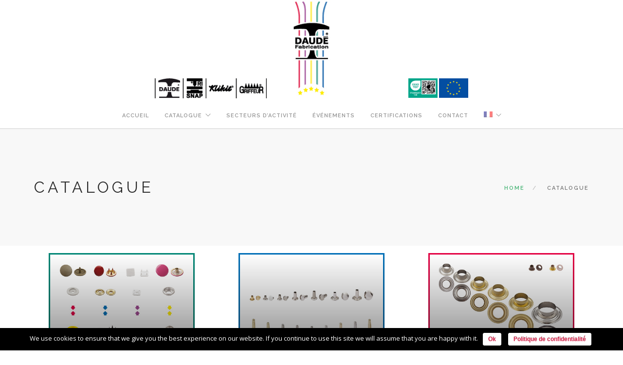

--- FILE ---
content_type: text/html; charset=UTF-8
request_url: https://www.daudefabrication.com/catalogue/
body_size: 5481
content:
<!doctype html><html lang="fr-FR" prefix="og: http://ogp.me/ns#"><head>  <script>(function(w,d,s,l,i){w[l]=w[l]||[];w[l].push({'gtm.start':
new Date().getTime(),event:'gtm.js'});var f=d.getElementsByTagName(s)[0],
j=d.createElement(s),dl=l!='dataLayer'?'&l='+l:'';j.async=true;j.src=
'https://www.googletagmanager.com/gtm.js?id='+i+dl;f.parentNode.insertBefore(j,f);
})(window,document,'script','dataLayer','GTM-PSLWSBB');</script> <meta charset="UTF-8"><meta name="viewport" content="width=device-width, initial-scale=1.0"><link rel="pingback" href="" /><title>Catalogue | Daudé Fabrication</title><link rel="stylesheet" href="https://fonts.googleapis.com/css?family=Open%20Sans%3A400%2C500%2C600%7CRaleway%3A100%2C400%2C300%2C500%2C600%2C700%7CLato%3A300%2C400&#038;display=swap" /><link rel="stylesheet" href="https://www.daudefabrication.com/files/cache/min/1/1ce48b97d32640d5cb712cb9c7aace24.css" data-minify="1" /><link rel="alternate" hreflang="fr" href="https://www.daudefabrication.com/catalogue/" /><link rel="alternate" hreflang="en" href="https://www.daudefabrication.com/en/catalogue/" /><link rel="alternate" hreflang="de" href="https://www.daudefabrication.com/de/katalog/" /><link rel="alternate" hreflang="it" href="https://www.daudefabrication.com/it/catalogo/" /><link rel="canonical" href="https://www.daudefabrication.com/catalogue/" /><meta property="og:locale" content="fr_FR" /><meta property="og:type" content="article" /><meta property="og:title" content="Catalogue | Daudé Fabrication" /><meta property="og:url" content="https://www.daudefabrication.com/catalogue/" /><meta property="og:site_name" content="Daudé Fabrication" /><meta property="og:image" content="https://www.daudefabrication.com/files/uploads/2016/08/compo03.jpg" /><meta property="og:image:secure_url" content="https://www.daudefabrication.com/files/uploads/2016/08/compo03.jpg" /><meta property="og:image:width" content="720" /><meta property="og:image:height" content="480" /><meta name="twitter:card" content="summary" /><meta name="twitter:title" content="Catalogue | Daudé Fabrication" /><meta name="twitter:image" content="https://www.daudefabrication.com/files/uploads/2016/08/compo03.jpg" /> <script type='application/ld+json'>{"@context":"https:\/\/schema.org","@type":"Organization","url":"https:\/\/www.daudefabrication.com\/","sameAs":[],"@id":"https:\/\/www.daudefabrication.com\/#organization","name":"Daud\u00e9","logo":"https:\/\/www.daudefabrication.com\/files\/uploads\/2016\/06\/daude\u0301-logo-horizontalForLinesInBG.png"}</script> <link rel='dns-prefetch' href='//fonts.googleapis.com' /><link href='https://fonts.gstatic.com' crossorigin rel='preconnect' /><link rel="alternate" type="application/rss+xml" title="Daudé Fabrication &raquo; Flux" href="https://www.daudefabrication.com/feed/" /><link rel="alternate" type="application/rss+xml" title="Daudé Fabrication &raquo; Flux des commentaires" href="https://www.daudefabrication.com/comments/feed/" /><style type="text/css">img.wp-smiley,img.emoji{display:inline!important;border:none!important;box-shadow:none!important;height:1em!important;width:1em!important;margin:0 .07em!important;vertical-align:-0.1em!important;background:none!important;padding:0!important}</style><style id='ebor-style-inline-css' type='text/css'>.nav-bar{height:55px;max-height:55px;line-height:53px}.nav-bar>.module.left>a{height:55px}@media all and (min-width:992px){.nav-bar .module,.nav-bar .module-group{height:55px}}.widget-handle .cart .label{top:9px}.module.widget-handle.mobile-toggle{line-height:53px;max-height:55px}.module-group.right .module.left:first-child{padding-right:32px}.menu>li ul{width:200px}.mega-menu>li{width:200px!important}</style>   <script type='text/javascript'>/* <![CDATA[ */ var cnArgs = {"ajaxurl":"https:\/\/www.daudefabrication.com\/wp-admin\/admin-ajax.php","hideEffect":"fade","onScroll":"no","onScrollOffset":"100","cookieName":"cookie_notice_accepted","cookieValue":"true","cookieTime":"2592000","cookiePath":"\/","cookieDomain":"","redirection":"","cache":"1","refuse":"no","revoke_cookies":"0","revoke_cookies_opt":"automatic","secure":"1"}; /* ]]> */</script>  <link rel='https://api.w.org/' href='https://www.daudefabrication.com/wp-json/' /><meta name="generator" content="WordPress 4.9.28" /><link rel='shortlink' href='https://www.daudefabrication.com/?p=10' /><meta name="generator" content="WPML ver:4.1.1 stt:1,4,3,27;" /><style type="text/css">.recentcomments a{display:inline!important;padding:0!important;margin:0!important}</style><meta name="generator" content="Powered by Visual Composer - drag and drop page builder for WordPress."/> <!--[if lte IE 9]><link rel="stylesheet" type="text/css" href="https://www.daudefabrication.com/files/plugins/js_composer/assets/css/vc_lte_ie9.min.css" media="screen"><![endif]--><!--[if IE  8]><link rel="stylesheet" type="text/css" href="https://www.daudefabrication.com/files/plugins/js_composer/assets/css/vc-ie8.min.css" media="screen"><![endif]--><link rel="icon" href="https://www.daudefabrication.com/files/uploads/2016/06/favicon-60x60.png" sizes="32x32" /><link rel="icon" href="https://www.daudefabrication.com/files/uploads/2016/06/favicon.png" sizes="192x192" /><link rel="apple-touch-icon-precomposed" href="https://www.daudefabrication.com/files/uploads/2016/06/favicon.png" /><meta name="msapplication-TileImage" content="https://www.daudefabrication.com/files/uploads/2016/06/favicon.png" /> <noscript><style type="text/css">.wpb_animate_when_almost_visible{opacity:1}</style></noscript><style id='custom-css-pro'>.gform_button.button{background:#0076bb;width:100%;border:none;padding:20px 20px 20px 20px;height:60px;line-height:13px}.cn-button.bootstrap{background:#fff;color:#db224a;border:none;border:solid 1px #fff}.cn-button.bootstrap:hover{background:#db224a;color:#fff;border:solid 1px #fff}</style></head><body class="page-template-default page page-id-10 page-parent normal-layout parallax-3d btn-regular cookies-not-set custom-forms wpb-js-composer js-comp-ver-4.12 vc_responsive"> <noscript><iframe src="https://www.googletagmanager.com/ns.html?id=GTM-PSLWSBB" height="0" width="0" style="display:none;visibility:hidden"></iframe></noscript><div class="nav-container"><nav class="nav-centered"><div class="nav-utility"><div class="module left"> <i class="ti-location-arrow">&nbsp;</i> <span class="sub">7090 Braine-Le-Comte – Belgium </span></div><div class="module left"> <i class="ti-email">&nbsp;</i> <span class="sub">commercial@unifastdaude.be</span></div><div class="module right"> <a class="btn btn-sm" href="#">Login</a></div></div><div class="text-center"> <a href="https://www.daudefabrication.com/"> <img class="logo logo-light" alt="Daudé Fabrication" src="https://www.daudefabrication.com/files/themes/foundry/style/img/logo-light.png" /> <img class="logo logo-dark" alt="Daudé Fabrication" src="https://daudefabrication.com/files/uploads/2016/08/logo-mk-01.jpg" /> </a></div><div class="flags navbar text-center"><div class="brands"><div class="left"> <img src="https://www.daudefabrication.com/files/themes/foundry-child/style/img/partenairesLogo.png" alt="Protected Brands"></div><div class="right"> <img src="https://www.daudefabrication.com/files/themes/foundry-child/style/img/Oeko-tex.png" alt="Oeko"> <img src="https://www.daudefabrication.com/files/themes/foundry-child/style/img/flag-europe.png" alt="Flag of EU"></div></div></div><div class="nav-bar text-center"><div class="module widget-handle mobile-toggle right visible-sm visible-xs"> <i class="ti-menu"></i></div><div class="module-group text-left"><div class="module left"><ul id="menu-menu-principal" class="menu"><li id="menu-item-134" class="menu-item menu-item-type-post_type menu-item-object-page menu-item-home menu-item-134"><a href="https://www.daudefabrication.com/">Accueil</a></li><li id="menu-item-135" class="menu-item menu-item-type-post_type menu-item-object-page current-menu-item page_item page-item-10 current_page_item menu-item-has-children menu-item-135 has-dropdown active"><a href="https://www.daudefabrication.com/catalogue/">Catalogue</a><ul role="menu" class=" subnav"><li id="menu-item-136" class="menu-item menu-item-type-post_type menu-item-object-page menu-item-has-children menu-item-136 has-dropdown"><a href="https://www.daudefabrication.com/catalogue/boutons-pressions/">Boutons Pressions</a><ul role="menu" class=" subnav"><li id="menu-item-146" class="menu-item menu-item-type-post_type menu-item-object-page menu-item-146"><a href="https://www.daudefabrication.com/catalogue/boutons-pressions/bp-a-griffes/">Pressions à griffes</a></li><li id="menu-item-148" class="menu-item menu-item-type-post_type menu-item-object-page menu-item-148"><a href="https://www.daudefabrication.com/catalogue/boutons-pressions/bp-style-958055/">Pressions standards</a></li><li id="menu-item-147" class="menu-item menu-item-type-post_type menu-item-object-page menu-item-147"><a href="https://www.daudefabrication.com/catalogue/boutons-pressions/bp-plastiques/">Pressions plastiques</a></li></ul></li><li id="menu-item-142" class="menu-item menu-item-type-post_type menu-item-object-page menu-item-has-children menu-item-142 has-dropdown"><a href="https://www.daudefabrication.com/catalogue/rivets/">Rivets</a><ul role="menu" class=" subnav"><li id="menu-item-151" class="menu-item menu-item-type-post_type menu-item-object-page menu-item-151"><a href="https://www.daudefabrication.com/catalogue/rivets/tubulaires-simples-et-doubles/">Tubulaires (simples et doubles)</a></li><li id="menu-item-149" class="menu-item menu-item-type-post_type menu-item-object-page menu-item-149"><a href="https://www.daudefabrication.com/catalogue/rivets/autopercants/">Autoperçants</a></li></ul></li><li id="menu-item-139" class="menu-item menu-item-type-post_type menu-item-object-page menu-item-has-children menu-item-139 has-dropdown"><a href="https://www.daudefabrication.com/catalogue/oeillets/">Oeillets</a><ul role="menu" class=" subnav"><li id="menu-item-154" class="menu-item menu-item-type-post_type menu-item-object-page menu-item-154"><a href="https://www.daudefabrication.com/catalogue/oeillets/lapbr/">Petits oeillets</a></li><li id="menu-item-153" class="menu-item menu-item-type-post_type menu-item-object-page menu-item-153"><a href="https://www.daudefabrication.com/catalogue/oeillets/baches/">Oeillets bâches</a></li><li id="menu-item-155" class="menu-item menu-item-type-post_type menu-item-object-page menu-item-155"><a href="https://www.daudefabrication.com/catalogue/oeillets/rondelles/">Rondelles</a></li><li id="menu-item-152" class="menu-item menu-item-type-post_type menu-item-object-page menu-item-152"><a href="https://www.daudefabrication.com/catalogue/oeillets/plastique/">Plastique</a></li></ul></li><li id="menu-item-140" class="menu-item menu-item-type-post_type menu-item-object-page menu-item-has-children menu-item-140 has-dropdown"><a href="https://www.daudefabrication.com/catalogue/produits-inox/">Produits Inox</a><ul role="menu" class=" subnav"><li id="menu-item-157" class="menu-item menu-item-type-post_type menu-item-object-page menu-item-157"><a href="https://www.daudefabrication.com/catalogue/produits-inox/boutons-pressions/">Boutons Pressions</a></li><li id="menu-item-158" class="menu-item menu-item-type-post_type menu-item-object-page menu-item-158"><a href="https://www.daudefabrication.com/catalogue/produits-inox/oeillets/">Oeillets</a></li><li id="menu-item-156" class="menu-item menu-item-type-post_type menu-item-object-page menu-item-156"><a href="https://www.daudefabrication.com/catalogue/produits-inox/autres/">Autres</a></li></ul></li><li id="menu-item-141" class="menu-item menu-item-type-post_type menu-item-object-page menu-item-has-children menu-item-141 has-dropdown"><a href="https://www.daudefabrication.com/catalogue/produits-plastiques/">Produits Plastiques</a><ul role="menu" class=" subnav"><li id="menu-item-161" class="menu-item menu-item-type-post_type menu-item-object-page menu-item-161"><a href="https://www.daudefabrication.com/catalogue/produits-plastiques/boutons-pressions/">Boutons Pressions</a></li><li id="menu-item-162" class="menu-item menu-item-type-post_type menu-item-object-page menu-item-162"><a href="https://www.daudefabrication.com/catalogue/produits-plastiques/oeillets/">Oeillets</a></li><li id="menu-item-160" class="menu-item menu-item-type-post_type menu-item-object-page menu-item-160"><a href="https://www.daudefabrication.com/catalogue/produits-plastiques/calottes/">Calottes</a></li></ul></li><li id="menu-item-356" class="menu-item menu-item-type-post_type menu-item-object-page menu-item-has-children menu-item-356 has-dropdown"><a href="https://www.daudefabrication.com/catalogue/divers/">Divers (ferrets, crochets, etc.)</a><ul role="menu" class=" subnav"><li id="menu-item-355" class="menu-item menu-item-type-post_type menu-item-object-page menu-item-355"><a href="https://www.daudefabrication.com/catalogue/divers/ferrets/">Ferrets</a></li><li id="menu-item-354" class="menu-item menu-item-type-post_type menu-item-object-page menu-item-354"><a href="https://www.daudefabrication.com/catalogue/divers/crochets/">Crochets</a></li><li id="menu-item-353" class="menu-item menu-item-type-post_type menu-item-object-page menu-item-353"><a href="https://www.daudefabrication.com/catalogue/divers/autres/">Autres</a></li></ul></li><li id="menu-item-137" class="menu-item menu-item-type-post_type menu-item-object-page menu-item-has-children menu-item-137 has-dropdown"><a href="https://www.daudefabrication.com/catalogue/finitions/">Finitions</a><ul role="menu" class=" subnav"><li id="menu-item-164" class="menu-item menu-item-type-post_type menu-item-object-page menu-item-164"><a href="https://www.daudefabrication.com/catalogue/finitions/galva/">Galva</a></li><li id="menu-item-165" class="menu-item menu-item-type-post_type menu-item-object-page menu-item-165"><a href="https://www.daudefabrication.com/catalogue/finitions/peintures/">Peintures</a></li><li id="menu-item-163" class="menu-item menu-item-type-post_type menu-item-object-page menu-item-163"><a href="https://www.daudefabrication.com/catalogue/finitions/finition-armee/">Finition armée</a></li></ul></li><li id="menu-item-138" class="menu-item menu-item-type-post_type menu-item-object-page menu-item-has-children menu-item-138 has-dropdown"><a href="https://www.daudefabrication.com/catalogue/machines-outils/">Machines / Outils</a><ul role="menu" class=" subnav"><li id="menu-item-166" class="menu-item menu-item-type-post_type menu-item-object-page menu-item-166"><a href="https://www.daudefabrication.com/catalogue/machines-outils/machines-manuelles/">Machines manuelles</a></li><li id="menu-item-376" class="menu-item menu-item-type-post_type menu-item-object-page menu-item-376"><a href="https://www.daudefabrication.com/catalogue/machines-outils/machines-automatiques/">Machines automatiques</a></li><li id="menu-item-167" class="menu-item menu-item-type-post_type menu-item-object-page menu-item-167"><a href="https://www.daudefabrication.com/catalogue/machines-outils/outils-de-pose/">Outils de pose</a></li><li id="menu-item-375" class="menu-item menu-item-type-post_type menu-item-object-page menu-item-375"><a href="https://www.daudefabrication.com/catalogue/machines-outils/emportes-pieces/">Emportes pièces</a></li><li id="menu-item-374" class="menu-item menu-item-type-post_type menu-item-object-page menu-item-374"><a href="https://www.daudefabrication.com/catalogue/machines-outils/autres/">Autres</a></li></ul></li></ul></li><li id="menu-item-145" class="menu-item menu-item-type-post_type menu-item-object-page menu-item-145"><a href="https://www.daudefabrication.com/secteurs/">Secteurs d&rsquo;activité</a></li><li id="menu-item-144" class="menu-item menu-item-type-post_type menu-item-object-page menu-item-144"><a href="https://www.daudefabrication.com/evenements-2/">Événements</a></li><li id="menu-item-1948" class="menu-item menu-item-type-post_type menu-item-object-page menu-item-1948"><a href="https://www.daudefabrication.com/certifications/">Certifications</a></li><li id="menu-item-143" class="menu-item menu-item-type-post_type menu-item-object-page menu-item-143"><a href="https://www.daudefabrication.com/contact/">Contact</a></li><li id="menu-item-wpml-ls-2-fr" class="menu-item-language dropdown menu-item-language dropdown-current menu-item wpml-ls-slot-2 wpml-ls-item wpml-ls-item-fr wpml-ls-current-language wpml-ls-menu-item wpml-ls-first-item menu-item-type-wpml_ls_menu_item menu-item-object-wpml_ls_menu_item menu-item-has-children menu-item-wpml-ls-2-fr has-dropdown"><a href="https://www.daudefabrication.com/catalogue/"><img class="wpml-ls-flag" src="https://www.daudefabrication.com/files/plugins/sitepress-multilingual-cms/res/flags/fr.png" alt="fr" title="Français"></a><ul role="menu" class=" subnav"><li id="menu-item-wpml-ls-2-en" class="menu-item-language dropdown menu-item wpml-ls-slot-2 wpml-ls-item wpml-ls-item-en wpml-ls-menu-item menu-item-type-wpml_ls_menu_item menu-item-object-wpml_ls_menu_item menu-item-wpml-ls-2-en"><a href="https://www.daudefabrication.com/en/catalogue/"><img class="wpml-ls-flag" src="https://www.daudefabrication.com/files/plugins/sitepress-multilingual-cms/res/flags/en.png" alt="en" title="English"></a></li><li id="menu-item-wpml-ls-2-de" class="menu-item-language dropdown menu-item wpml-ls-slot-2 wpml-ls-item wpml-ls-item-de wpml-ls-menu-item menu-item-type-wpml_ls_menu_item menu-item-object-wpml_ls_menu_item menu-item-wpml-ls-2-de"><a href="https://www.daudefabrication.com/de/katalog/"><img class="wpml-ls-flag" src="https://www.daudefabrication.com/files/plugins/sitepress-multilingual-cms/res/flags/de.png" alt="de" title="Deutsch"></a></li><li id="menu-item-wpml-ls-2-it" class="menu-item-language dropdown menu-item wpml-ls-slot-2 wpml-ls-item wpml-ls-item-it wpml-ls-menu-item wpml-ls-last-item menu-item-type-wpml_ls_menu_item menu-item-object-wpml_ls_menu_item menu-item-wpml-ls-2-it"><a href="https://www.daudefabrication.com/it/catalogo/"><img class="wpml-ls-flag" src="https://www.daudefabrication.com/files/plugins/sitepress-multilingual-cms/res/flags/it.png" alt="it" title="Italiano"></a></li></ul></li></ul></div></div></div></nav></div><div class="main-container"><section class="page-title page-title-4 bg-secondary"><div class="container"><div class="row"><div class="col-md-6"><h3 class="uppercase mb0"> Catalogue</h3></div><div class="col-md-6 text-right"><ol class="breadcrumb breadcrumb-2"><li><a href="https://www.daudefabrication.com/" class="home-link" rel="home">Home</a></li><li class="active">Catalogue</li></ol></div></div></div></section><div class="ebor-page-wrapper"> <a id="home" class="in-page-link" href="#"></a><section class=" light-wrapper normal-padding vc_row wpb_row vc_row-fluid light-wrapper normal-padding"><div class="container "><div class="row "><div class="wpb_column vc_column_container col-md-4"><div class="vc_column-inner "><div class="wpb_wrapper"><div class="masonry-item project"><div class="image-tile inner-title text-center"> <a href="/catalogue/boutons-pressions"> <img width="470" height="370" src="https://www.daudefabrication.com/files/uploads/2016/06/BP-1.jpg" class="attachment-grid size-grid" alt="" srcset="https://www.daudefabrication.com/files/uploads/2016/06/BP-1.jpg 470w, https://www.daudefabrication.com/files/uploads/2016/06/BP-1-300x236.jpg 300w" sizes="(max-width: 470px) 100vw, 470px" /><div class="title"><h5 class="uppercase mb0">Boutons pressions</h5> <span></span></div> </a></div></div></div></div></div><div class="wpb_column vc_column_container col-md-4"><div class="vc_column-inner "><div class="wpb_wrapper"><div class="masonry-item project"><div class="image-tile inner-title text-center"> <a href="/catalogue/rivets"> <img width="470" height="370" src="https://www.daudefabrication.com/files/uploads/2016/06/Rivets.jpg" class="attachment-grid size-grid" alt="" srcset="https://www.daudefabrication.com/files/uploads/2016/06/Rivets.jpg 470w, https://www.daudefabrication.com/files/uploads/2016/06/Rivets-300x236.jpg 300w" sizes="(max-width: 470px) 100vw, 470px" /><div class="title"><h5 class="uppercase mb0">Rivets</h5> <span></span></div> </a></div></div></div></div></div><div class="wpb_column vc_column_container col-md-4"><div class="vc_column-inner "><div class="wpb_wrapper"><div class="masonry-item project"><div class="image-tile inner-title text-center"> <a href="/catalogue/oeillets"> <img width="470" height="370" src="https://www.daudefabrication.com/files/uploads/2016/06/Oeillets.jpg" class="attachment-grid size-grid" alt="" srcset="https://www.daudefabrication.com/files/uploads/2016/06/Oeillets.jpg 470w, https://www.daudefabrication.com/files/uploads/2016/06/Oeillets-300x236.jpg 300w" sizes="(max-width: 470px) 100vw, 470px" /><div class="title"><h5 class="uppercase mb0">Oeillets</h5> <span></span></div> </a></div></div></div></div></div></div></div></section><section class=" light-wrapper normal-padding vc_row wpb_row vc_row-fluid light-wrapper normal-padding"><div class="container "><div class="row "><div class="wpb_column vc_column_container col-md-4"><div class="vc_column-inner "><div class="wpb_wrapper"><div class="masonry-item project"><div class="image-tile inner-title text-center"> <a href="/catalogue/produits-plastiques"> <img width="470" height="370" src="https://www.daudefabrication.com/files/uploads/2016/06/PP.jpg" class="attachment-grid size-grid" alt="" srcset="https://www.daudefabrication.com/files/uploads/2016/06/PP.jpg 470w, https://www.daudefabrication.com/files/uploads/2016/06/PP-300x236.jpg 300w" sizes="(max-width: 470px) 100vw, 470px" /><div class="title"><h5 class="uppercase mb0">Produits plastiques</h5> <span></span></div> </a></div></div></div></div></div><div class="wpb_column vc_column_container col-md-4"><div class="vc_column-inner "><div class="wpb_wrapper"><div class="masonry-item project"><div class="image-tile inner-title text-center"> <a href="/catalogue/produits-inox"> <img width="470" height="370" src="https://www.daudefabrication.com/files/uploads/2016/06/Inox.jpg" class="attachment-grid size-grid" alt="" srcset="https://www.daudefabrication.com/files/uploads/2016/06/Inox.jpg 470w, https://www.daudefabrication.com/files/uploads/2016/06/Inox-300x236.jpg 300w" sizes="(max-width: 470px) 100vw, 470px" /><div class="title"><h5 class="uppercase mb0">Produits inox</h5> <span></span></div> </a></div></div></div></div></div><div class="wpb_column vc_column_container col-md-4"><div class="vc_column-inner "><div class="wpb_wrapper"><div class="masonry-item project"><div class="image-tile inner-title text-center"> <a href="/catalogue/divers"> <img width="470" height="370" src="https://www.daudefabrication.com/files/uploads/2016/06/Divers.jpg" class="attachment-grid size-grid" alt="" srcset="https://www.daudefabrication.com/files/uploads/2016/06/Divers.jpg 470w, https://www.daudefabrication.com/files/uploads/2016/06/Divers-300x236.jpg 300w" sizes="(max-width: 470px) 100vw, 470px" /><div class="title"><h5 class="uppercase mb0">Divers (ferrets, crochets, etc.)</h5> <span></span></div> </a></div></div></div></div></div></div></div></section><section class=" light-wrapper normal-padding vc_row wpb_row vc_row-fluid light-wrapper normal-padding"><div class="container "><div class="row "><div class="wpb_column vc_column_container col-md-4"><div class="vc_column-inner "><div class="wpb_wrapper"><div class="masonry-item project"><div class="image-tile inner-title text-center"> <a href="/catalogue/finitions"> <img width="470" height="370" src="https://www.daudefabrication.com/files/uploads/2016/06/Finitions-1.jpg" class="attachment-grid size-grid" alt="" srcset="https://www.daudefabrication.com/files/uploads/2016/06/Finitions-1.jpg 470w, https://www.daudefabrication.com/files/uploads/2016/06/Finitions-1-300x236.jpg 300w" sizes="(max-width: 470px) 100vw, 470px" /><div class="title"><h5 class="uppercase mb0">Finitions</h5> <span></span></div> </a></div></div></div></div></div><div class="wpb_column vc_column_container col-md-4"><div class="vc_column-inner "><div class="wpb_wrapper"><div class="masonry-item project"><div class="image-tile inner-title text-center"> <a href="/catalogue/machines-outils"> <img width="600" height="400" src="https://www.daudefabrication.com/files/uploads/2016/06/compo03-600x400.jpg" class="attachment-grid size-grid" alt="" srcset="https://www.daudefabrication.com/files/uploads/2016/06/compo03-600x400.jpg 600w, https://www.daudefabrication.com/files/uploads/2016/06/compo03-300x200.jpg 300w, https://www.daudefabrication.com/files/uploads/2016/06/compo03-768x512.jpg 768w, https://www.daudefabrication.com/files/uploads/2016/06/compo03-1024x683.jpg 1024w" sizes="(max-width: 600px) 100vw, 600px" /><div class="title"><h5 class="uppercase mb0">Machines / Outils</h5> <span></span></div> </a></div></div></div></div></div><div class="catalogueContact wpb_column vc_column_container col-md-4"><div class="vc_column-inner "><div class="wpb_wrapper"><div class="row"><div class="col-sm-12 text-center"><h3 class="mb0 inline-block p32 p0-xs"></h3> <a class="btn btn-lg mb0 mt-xs-24" href="/contact" target="_blank">Contact</a></div></div></div></div></div></div></div></section></div><footer class="footer-1 bg-dark"><div class="container"><div class="row"><div class="col-sm-6"><div id="text_icl-3" class="widget widget_text_icl"><h6 class="title">Adresse</h6><hr /><div class="textwidget"><ul><li>Lieu : <strong>7060 Soignies – Belgique</strong></li><li>Tel : <strong>0032 (0) 67/55.06.70</strong></li><li>Fax : <strong>0032 (0) 67/55.06.75</strong></li></ul></div></div></div><div class="col-sm-6"><div id="nav_menu-2" class="widget widget_nav_menu"><h6 class="title">Contact</h6><hr /><div class="menu-pied-de-page-container"><ul id="menu-pied-de-page" class="menu"><li id="menu-item-1447" class="menu-item menu-item-type-post_type menu-item-object-page menu-item-1447"><a href="https://www.daudefabrication.com/contact/">Contact</a></li><li id="menu-item-1446" class="menu-item menu-item-type-post_type menu-item-object-page menu-item-1446"><a href="https://www.daudefabrication.com/sitemap/">Sitemap</a></li></ul></div></div></div><div class="clear"></div></div><div class="row"><div class="col-sm-6"> <span class="sub"> Daudé Fabrication - Copyright 2016 Tous droits réservés <br /> <a href="https://www.easy-concept.com/" title="Agence Web">Création de sites Internet | Easy Concept</a> </span></div><div class="col-sm-6 text-right"><ul class="list-inline social-list"></ul></div></div></div> <a class="btn btn-sm fade-half back-to-top inner-link" href="#top">Top</a></footer></div>      <script type='text/javascript'>/* <![CDATA[ */ var wp_data = {"nav_height":"55","access_token":"","client_id":"","hero_animation":"fade","hero_autoplay":"false","hero_timer":"3000","all_title":"All"}; /* ]]> */</script>   <div id="cookie-notice" role="banner" class="cn-bottom bootstrap" style="color: #fff; background-color: #000;"><div class="cookie-notice-container"><span id="cn-notice-text">We use cookies to ensure that we give you the best experience on our website. If you continue to use this site we will assume that you are happy with it.</span><a href="#" id="cn-accept-cookie" data-cookie-set="accept" class="cn-set-cookie cn-button bootstrap button">Ok</a><a href="https://www.daudefabrication.com/politique-de-vie-privee/" target="_blank" id="cn-more-info" class="cn-more-info cn-button bootstrap button">Politique de confidentialité</a></div></div><script src="https://www.daudefabrication.com/files/cache/min/1/35e20c357c09060f4debe25b00021706.js" data-minify="1"></script></body></html>
<!-- This website is like a Rocket, isn't it? Performance optimized by WP Rocket. Learn more: https://wp-rocket.me -->

--- FILE ---
content_type: text/plain
request_url: https://www.google-analytics.com/j/collect?v=1&_v=j102&a=1619199892&t=pageview&_s=1&dl=https%3A%2F%2Fwww.daudefabrication.com%2Fcatalogue%2F&ul=en-us%40posix&dt=Catalogue%20%7C%20Daud%C3%A9%20Fabrication&sr=1280x720&vp=1280x720&_u=YEBAAEABAAAAACAAI~&jid=2099717404&gjid=1467281301&cid=824855866.1762577866&tid=UA-111461456-1&_gid=456683583.1762577866&_r=1&_slc=1&gtm=45He5b50n81PSLWSBBza200&gcd=13l3l3l3l1l1&dma=0&tag_exp=101509157~103116026~103200004~103233427~104527906~104528501~104684208~104684211~104948813~115480709~115583767~115938465~115938469~116217636~116217638&z=1972833516
body_size: -453
content:
2,cG-WPHY46PZEK